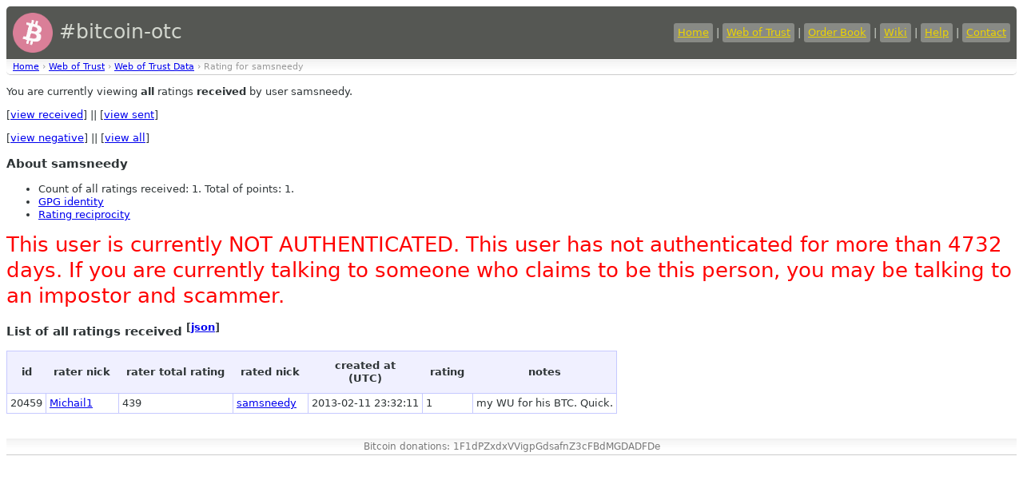

--- FILE ---
content_type: text/html
request_url: https://bitcoin-otc.com/viewratingdetail.php?nick=samsneedy&sign=ANY&type=RECV
body_size: 1290
content:

<!DOCTYPE html>

<html>
<head>
<script src="sorttable.js"></script>
<link rel="stylesheet" type="text/css" href="otcstyle.css" />
<link rel="shortcut icon" href="favicon.ico" />
<meta http-equiv="Content-type" content="text/html;charset=UTF-8">
<title>Rating Details for User 'samsneedy'</title>
</head>
<body>
<div id="header">
<table border="0" style="color: #d3d7cf; width: 100%">
<tr><td style="font-size: 25px;">
<a href="https://bitcoin-otc.com/"><img src="https://bitcoin-otc.com/pink_btc_135x135.png" height="50" width="50" style="vertical-align: middle;"></a> #bitcoin-otc
</td>
<td style="text-align: right;">
<a class="header" href="https://bitcoin-otc.com/">Home</a> |
<a class="header" href="https://bitcoin-otc.com/viewratings.php">Web of Trust</a> |
<a class="header" href="https://bitcoin-otc.com/vieworderbook.php">Order Book</a> |
<a class="header" href="http://wiki.bitcoin-otc.com/">Wiki</a> |
<a class="header" href="http://wiki.bitcoin-otc.com/wiki/Using_bitcoin-otc">Help</a> |
<a class="header" href="contact.php">Contact</a>
</td></tr>
</table>
</div>

<div class="breadcrumbs">
<a href="/">Home</a> &rsaquo;
<a href="trust.php">Web of Trust</a> &rsaquo;
<a href="viewratings.php">Web of Trust Data</a> &rsaquo;
Rating for samsneedy</div>

  <p>You are currently viewing <b>all</b> ratings <b>received</b> by user samsneedy.</p>
  <p>
   [<a href="viewratingdetail.php?nick=samsneedy&sign=ANY&type=RECV">view received</a>] ||
   [<a href="viewratingdetail.php?nick=samsneedy&sign=ANY&type=SENT">view sent</a>]
  </p>
  <p>
   [<a href="viewratingdetail.php?nick=samsneedy&type=RECV&sign=NEG">view negative</a>] ||
   [<a href="viewratingdetail.php?nick=samsneedy&type=RECV&sign=ANY">view all</a>]
  </p>
  <h3>About samsneedy</h3>
  <ul>
<li>Count of all ratings received: 1. Total of points: 1.</li>
<li><a href="viewgpg.php?nick=samsneedy">GPG identity</a></li><li><a href="ratingreciprocity.php?nick=samsneedy">Rating reciprocity</a></li>  </ul>
  
<P><font style="font-size:2em; color: red;">This user is currently NOT AUTHENTICATED. This user has not authenticated for more than 4732 days. If you are currently talking to someone who claims to be this person, you may be talking to an impostor and scammer.</font></P>
  <h3>List of all ratings received <sup>[<a href="/viewratingdetail.php?nick=samsneedy&sign=ANY&type=RECV&outformat=json">json</a>]</sup></h3>
  <table class="datadisplay sortable">
   <tr>
    <th>id</th>
    <th>rater nick</th>
    <th>rater total rating</th>
    <th>rated nick</th>
    <th>created at<br>(UTC)</th>
    <th>rating</th>
    <th>notes</th>
   </tr>
   <tr class="odd">
    <td>20459</td>
    <td><a href="viewratingdetail.php?nick=Michail1&sign=ANY&type=RECV">Michail1</a></td>
    <td>439</td>
    <td><a href="viewratingdetail.php?nick=samsneedy&sign=ANY&type=RECV">samsneedy</a></td>
	    <td class="nowrap">2013-02-11 23:32:11</td>
    <td>1</td>
    <td>my WU for his BTC. Quick.</td>
   </tr>
  </table>

<div id="footer">
    Bitcoin donations: 1F1dPZxdxVVigpGdsafnZ3cFBdMGDADFDe
</div>
 <script defer src="https://static.cloudflareinsights.com/beacon.min.js/vcd15cbe7772f49c399c6a5babf22c1241717689176015" integrity="sha512-ZpsOmlRQV6y907TI0dKBHq9Md29nnaEIPlkf84rnaERnq6zvWvPUqr2ft8M1aS28oN72PdrCzSjY4U6VaAw1EQ==" data-cf-beacon='{"version":"2024.11.0","token":"de7fd6b7a0e74e53a01b335fc39ddf1d","r":1,"server_timing":{"name":{"cfCacheStatus":true,"cfEdge":true,"cfExtPri":true,"cfL4":true,"cfOrigin":true,"cfSpeedBrain":true},"location_startswith":null}}' crossorigin="anonymous"></script>
</body>
</html>
